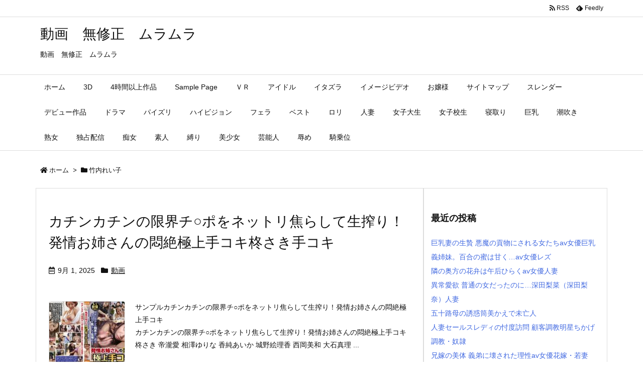

--- FILE ---
content_type: text/javascript; charset=utf-8
request_url: https://accaii.com/dougaadult0/script?ck1=0&xno=4d8d7a238aa12b7d&tz=0&scr=1280.720.24&inw=1280&dpr=1&ori=0&tch=0&geo=1&nav=Mozilla%2F5.0%20(Macintosh%3B%20Intel%20Mac%20OS%20X%2010_15_7)%20AppleWebKit%2F537.36%20(KHTML%2C%20like%20Gecko)%20Chrome%2F131.0.0.0%20Safari%2F537.36%3B%20ClaudeBot%2F1.0%3B%20%2Bclaudebot%40anthropic.com)&url=https%3A%2F%2Fdougaadult.com%2Farchives%2Ftag%2F%25E7%25AB%25B9%25E5%2586%2585%25E3%2582%258C%25E3%2581%2584%25E5%25AD%2590&ttl=%E7%AB%B9%E5%86%85%E3%82%8C%E3%81%84%E5%AD%90%20%7C%20%E5%8B%95%E7%94%BB%E3%80%80%E7%84%A1%E4%BF%AE%E6%AD%A3%E3%80%80%E3%83%A0%E3%83%A9%E3%83%A0%E3%83%A9&if=0&ct=0&wd=0&mile=&ref=&now=1766370197450
body_size: 190
content:
window.accaii.save('fd969664ac47464e.68fd95fe.6948ab95.0.6.7.1','dougaadult.com');
window.accaii.ready(true);

--- FILE ---
content_type: text/javascript
request_url: https://accaii.com/init
body_size: 161
content:
typeof window.accaii.init==='function'?window.accaii.init('4d8d7a238aa12b7d'):0;